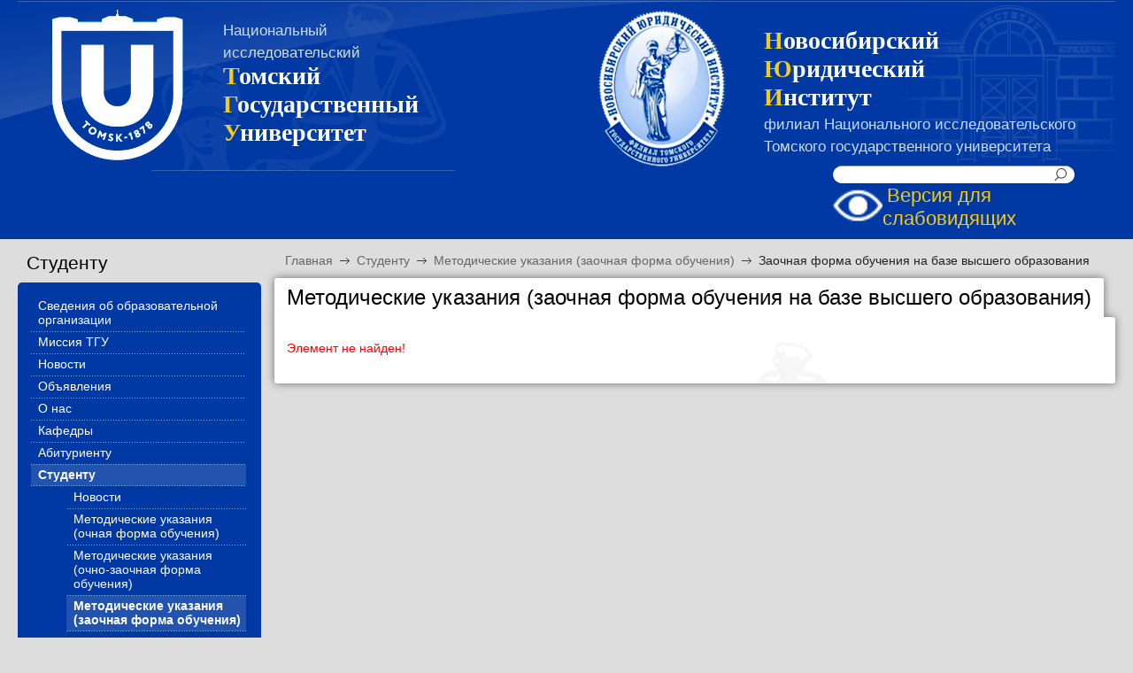

--- FILE ---
content_type: text/html; charset=UTF-8
request_url: http://n-l-i.ru/students/metod/vys/detail.php?ID=10157
body_size: 7801
content:
<!DOCTYPE html PUBLIC "-//W3C//DTD XHTML 1.0 Strict//EN" "http://www.w3.org/TR/xhtml1/DTD/xhtml1-strict.dtd">
<html xmlns="http://www.w3.org/1999/xhtml">

<head>
<meta http-equiv="Content-Type" content="text/html; charset=UTF-8" />
<meta name="robots" content="index, follow" />
<link href="/bitrix/js/main/core/css/core.css?1543478518" type="text/css" rel="stylesheet" />
<link href="/bitrix/templates/hs_blue/components/bitrix/menu/right_title/style.css?1543478606" type="text/css" rel="stylesheet" />
<link href="/bitrix/templates/hs_blue/components/bitrix/menu/right_menu/style.css?1543478606" type="text/css" rel="stylesheet" />
<link href="/bitrix/templates/hs_blue/components/bitrix/breadcrumb/breadcrumb/style.css?1543478606" type="text/css" rel="stylesheet" />
<link href="/bitrix/components/bitrix/system.show_message/templates/.default/style.css?1543478465" type="text/css" rel="stylesheet" />
<link href="/bitrix/templates/hs_blue/styles.css?1543478614" type="text/css" rel="stylesheet" />
<link href="/bitrix/templates/hs_blue/template_styles.css?1761195816" type="text/css" rel="stylesheet" />
<script type="text/javascript" src="/bitrix/js/main/core/core.js?1543478520"></script>
<script type="text/javascript">BX.message({'LANGUAGE_ID':'ru','FORMAT_DATE':'DD.MM.YYYY','FORMAT_DATETIME':'DD.MM.YYYY HH:MI:SS','COOKIE_PREFIX':'BITRIX_SM','USER_ID':'','SERVER_TIME':'1769057162','SERVER_TZ_OFFSET':'25200','USER_TZ_OFFSET':'0','USER_TZ_AUTO':'Y','bitrix_sessid':'2090d301b6a69394aaa99462cb2c8a95','SITE_ID':'s1','JS_CORE_LOADING':'Загрузка...','JS_CORE_NO_DATA':'- Нет данных -','JS_CORE_WINDOW_CLOSE':'Закрыть','JS_CORE_WINDOW_EXPAND':'Развернуть','JS_CORE_WINDOW_NARROW':'Свернуть в окно','JS_CORE_WINDOW_SAVE':'Сохранить','JS_CORE_WINDOW_CANCEL':'Отменить','JS_CORE_H':'ч','JS_CORE_M':'м','JS_CORE_S':'с','JSADM_AI_HIDE_EXTRA':'Скрыть лишние','JSADM_AI_ALL_NOTIF':'Показать все','JSADM_AUTH_REQ':'Требуется авторизация!','JS_CORE_WINDOW_AUTH':'Войти'})</script>
<script type="text/javascript" src="/bitrix/js/main/core/core_ajax.js?1543478518"></script>
<script type="text/javascript" src="/bitrix/js/main/session.js?1543478518"></script>
<script type="text/javascript">
bxSession.Expand(1440, '2090d301b6a69394aaa99462cb2c8a95', false, 'e1991aadbec4e9e887bd9318de117fba');
</script>
<title>Методические указания (заочная форма обучения на базе высшего образования) | Новосибирский юридический институт</title>
        <meta name="cmsmagazine" content="ce3dd2eb434b96b3a51364fea7d4b7de" />
	<script type="text/javascript" src="/js/jquery.min.js"></script>
	<link type="text/css" href="/bitrix/templates/hs_blue/jquery-ui-1.8.20.custom.css" rel="stylesheet" />
	<script src="/js/jquery-ui-1.8.20.custom.min.js" type="text/javascript"></script>
	<script src="/bitrix/templates/hs_blue/js/tabs.js" type="text/javascript"></script>
	<script src="/bitrix/templates/hs_blue/js/height_delim.js" type="text/javascript"></script>
	<script src="/bitrix/templates/hs_blue/js/height.js" type="text/javascript"></script>
	<script src="/js/jquery.lightbox.js" type="text/javascript"></script>
    <script src="/js/winston.js" type="text/javascript"></script>
    <link rel="stylesheet" href="/limages/lightbox.css" type="text/css" media="screen" />
	<script type="text/javascript">
		function switchCookie()
			{
				document.cookie = "contrast = Y; path=/";
				document.cookie = "color = normal; path=/";
				location.reload();
			}
	</script>

		<script src="/js/app.js" type="text/javascript"></script>
	<script src="/js/jquery.carouFredSel-6.1.0-packed.js" type="text/javascript"></script>
	<link rel="stylesheet" href="/css/screen.css" type="text/css" media="screen" />
	
</head>

<body>
	<div id="panel"></div>

	<div id="header_top">
		<div class="content_header">
			<div class="shadow_header"></div>
			<div class="left_col">
				<div class="logo">
				<a href="/" class="logo_a" ><img src="/bitrix/templates/hs_blue/images/tsu.png" border="0" height="180px" /></a>				</div>
			</div>
			<div class="center_col">
				<div class="univer_filial">
					<a href="https://tsu.ru" target="_blank">
					<p>Национальный</p>
					<p>исследовательский</p>
					</a>
				</div> 
				<div class="univer_name">
					<p>Томский</p>
					<p>Государственный</p>
					<p>Университет</p>
				</div> 
			</div>
			<div class="right_col">
				<div class="logo">
				<a href="/" class="logo_a" ><img src="/bitrix/templates/hs_blue/images/bitrix-logo.png" border="0"  /></a>
			<div class="center_col">
				<div class="univer_name">
					<p>Новосибирский</p>
					<p>Юридический</p>
					<p>Институт</p>
				</div> 
				<div class="univer_filial">
					<a href="https://tsu.ru" target="_blank">
					<p>филиал Национального исследовательского</p>
					<p>Томского государственного университета</p>
					</a>
				</div> 
			</div>
				</div>
				<!--<div class="osnovan">
					Основан в <span>1939</span> году
				</div>-->
				<!--
                                <div class="warning">
					<i>В данный момент сайт находится в стадии разработки!</i>
				</div> -->
				<!--<div class="address">
					<p>г. Новосибирск, ул. Советская, дом 7</br><span>Приемная комиссия:</span> (383) 217-74-30   <span>Секретариат:</span> (383) 223-57-60<br> <span>e-mail:</span> info@n-l-i.ru </p>
				</div>-->
				<div style="float: right;">
					<div class="search">
						<form action="/search/">
			<input type="text" name="q" value="" size="15" maxlength="50" class="input_search" />
			<input name="s" type="submit" class="search_submit" value="" />
</form>						<div style="float: right;">
							<a href='JavaScript:switchCookie();'>
							<img align="left" height="50px" src=/bitrix/templates/hs_blue/images/eye-white.ico.png />
								<span itemprop="copy" style="font-size: 22px;">Версия для слабовидящих</span>
							</a>
						</div>
					</div>
				</div>

							</div>
		</div>
	</div>
	
		
	
	<div class="top_bg">
		<div class="bg">
			<div class="wrap">
				<div id="content"><!---->
		
	
		

	<div class='right_column_outside'  style="width: 257px;">
	<div class='right_menu_title'>
			
		
		
		
		
			Студенту		
		
		
		
		
		
		
		
		
 
		</div>
	<div class='right_column'>
		<div class="overflow">	
						<script src="/bitrix/templates/hs_blue/components/bitrix/menu/right_menu/script.js?1543478606" type="text/javascript"></script>
<ul class='right_menu'>

			
			<li><a href="/sveden/">Сведения об образовательной организации</a></li>
			
	
			
	
	

	
	
						
			<li><a href="/mission/">Миссия ТГУ</a></li>
			
	
			
	
	

	
	
						
			<li><a href="/news/">Новости</a></li>
			
	
			
	
	

	
	
						
			<li><a href="/anons/">Объявления</a></li>
			
	
			
	
	

	
	
						
			<li><a href="/about_the_university/">О нас</a></li>
			
	
			
	
	

	
	
						
			<li><a href="/departments/">Кафедры</a></li>
			
	
			
	
	

	
	
										<ul class="child">
				
			<li><a href="/departments/science/">Общественных наук</a></li>
			
	
			
	
	

	
	
						
			<li><a href="/departments/history/">Истории государства и права, конституционного права</a></li>
			
	
			
	
	

	
	
						
			<li><a href="/departments/theorie/">Теории государства и права, международного права</a></li>
			
	
			
	
	

	
	
						
			<li><a href="/departments/civil/">Гражданского права</a></li>
			
	
			
	
	

	
	
						
			<li><a href="/departments/labfin/">Трудового, земельного и финансового права</a></li>
			
	
			
	
	

	
	
						
			<li><a href="/departments/criminal/">Уголовного права</a></li>
			
	
			
	
	

	
	
						
			<li><a href="/departments/criminal_process/">Уголовного процесса и криминалистики</a></li>
			
	
			
	
	

	
	
						
			<li><a href="/departments/metod_doc/">Методические документы</a></li>
			
	
			
	
	

	
	
								</ul>
				
			<li><a href="/abitur/">Абитуриенту</a></li>
			
	
			
	
	

	
	
						
						<li class="parent"><a href="/students/"><b>Студенту</b></a></li>
					
	
			
	
	

	
	
										<ul class="child" style="display:block;">
				
			<li><a href="/students/news_student/">Новости</a></li>
			
	
			
	
	

	
	
						
			<li><a href="/students/metod_ofo/">Методические указания (очная форма обучения)</a></li>
			
	
			
	
	

	
	
										<ul class="child">
				
			<li><a href="/students/metod_ofo/bakalavriat/">Бакалавриат</a></li>
			
	
			
	
	

	
	
						
			<li><a href="/students/metod_ofo/magistratura/">Магистратура</a></li>
			
	
			
	
	

	
	
								</ul>
				
			<li><a href="/students/metod_ozfo/">Методические указания (очно-заочная форма обучения)</a></li>
			
	
			
	
	

	
	
						
						<li class="selected"><a href="/students/metod/"><b>Методические указания (заочная форма обучения)</b></a></li>
					
	
			
	
	

	
	
										<ul class="child" style="display:block;">
				
			<li><a href="/students/metod/bakalavriat/">Бакалавриат</a></li>
			
	
			
	
	

	
	
						
			<li><a href="/students/metod/zaoch/">Бакалавриат (на базе сред­него про­­фес­си­о­наль­но­го об­ра­зо­ва­ния)</a></li>
			
	
			
	
	

	
	
						
						<li class="selected"><a href="/students/metod/vys/"><b>Бакалавриат (на базе выс­ше­го об­ра­зо­ва­ния)</b></a></li>
					
	
			
	
	

	
	
						
			<li><a href="/students/metod/magistratura/">Магистратура</a></li>
			
	
			
	
	

	
	
								</ul>
				
			<li><a href="/students/obraztsy-zayavleniy/">Образцы заявлений</a></li>
			
	
			
	
	

	
	
						
			<li><a href="/students/attestation/">Аттестация</a></li>
			
	
			
	
	

	
	
						
			<li><a href="/students/educational_work/">Воспитательная работа</a></li>
			
	
			
	
	

	
	
										<ul class="child">
				
			<li><a href="/students/educational_work/documents/">Документы</a></li>
			
	
			
	
	

	
	
						
			<li><a href="/students/educational_work/memo_freshman/">Памятка первокурснику</a></li>
			
	
			
	
	

	
	
								</ul>
				
			<li><a href="/students/student_council/">Студенческое самоуправление</a></li>
			
	
			
	
	

	
	
										<ul class="child">
				
			<li><a href="/students/student_council/leadership/">Руководство</a></li>
			
	
			
	
	

	
	
										<ul class="child">
				
			<li><a href="/students/student_council/leadership/activists/">Активисты студенческого<br>совета</a></li>
			
	
			
	
	

	
	
								</ul>
				
			<li><a href="/students/student_council/school/">Юридическая школа</a></li>
			
	
			
	
	

	
	
										<ul class="child">
				
			<li><a href="/students/student_council/school/photos/">Фотографии</a></li>
			
	
			
	
	

	
	
								</ul>
					</ul>
				
			<li><a href="/students/help/">Психолого - педагогичес-<br>кая, медицинская и соци-<br>альная помощь</a></li>
			
	
			
	
	

	
	
						
			<li><a href="/students/individual_work/">Индивидуальная работа с обучающимися</a></li>
			
	
			
	
	

	
	
						
			<li><a href="/students/work/">Трудоустройство</a></li>
			
	
			
	
	

	
	
										<ul class="child">
				
			<li><a href="/students/work/tsentr-sodeystviya-trudoustroystvu-nyui-f-tgu/">Центр содействия трудоустройству НЮИ&nbsp;(ф)&nbsp;ТГУ</a></li>
			
	
			
	
	

	
	
								</ul>
				
			<li><a href="/students/proekt-tsifrovye-professii/">Проект «Цифровые профессии»</a></li>
			
	
			
	
	

	
	
						
			<li><a href="/students/lichnyy-kabinet-student/">Личный кабинет студента</a></li>
			
	
			
	
	

	
	
								</ul>
				
			<li><a href="/schedule/">Расписание</a></li>
			
	
			
	
	

	
	
										<ul class="child">
				
			<li><a href="/schedule/new/index.php?mode=1">Расписание занятий</a></li>
			
	
			
	
	

	
	
						
			<li><a href="/schedule/ustanovochnye-konsultatsii/">Установочные консультации</a></li>
			
	
			
	
	

	
	
						
			<li><a href="/schedule/new/index.php?mode=5">Расписание сессии</a></li>
			
	
			
	
	

	
	
						
			<li><a href="/schedule/new/index.php?mode=3">По аудиториям</a></li>
			
	
			
	
	

	
	
						
			<li><a href="/schedule/new/index.php?mode=2">Преподавателям</a></li>
			
	
			
	
	

	
	
						
			<li><a href="/schedule/consult.php">Индивидуальные консультации</a></li>
			
	
			
	
	

	
	
						
			<li><a href="/schedule/raspisanie-gosudarstvennykh-attestatsionnykh-ispytaniy/">Расписание го­су­дар­ст­вен­ных ат­тес­та­ци­он­ных ис­пы­та­ний</a></li>
			
	
			
	
	

	
	
						
			<li><a href="/schedule/bells/">Расписание<br>звонков</a></li>
			
	
			
	
	

	
	
								</ul>
				
			<li><a href="/science/">Научная деятельность</a></li>
			
	
			
	
	

	
	
										<ul class="child">
				
			<li><a href="/science/publications/">Издания</a></li>
			
	
			
	
	

	
	
						
			<li><a href="/science/conference/">Конференции</a></li>
			
	
			
	
	

	
	
						
			<li><a href="/science/researchstud/">Научно-исследовательская работа студентов</a></li>
			
	
			
	
	

	
	
										<ul class="child">
				
			<li><a href="/science/researchstud/society/">Научные кружки</a></li>
			
	
			
	
	

	
	
						
			<li><a href="/science/researchstud/conference/">Студенческие конференции и конкурсы</a></li>
			
	
			
	
	

	
	
						
			<li><a href="/science/researchstud/publications/">Публикации</a></li>
			
	
			
	
	

	
	
								</ul>
				
			<li><a href="/science/international/">Международные контакты</a></li>
			
	
			
	
	

	
	
						
			<li><a href="/science/reports/">Отчёты по НИР и НИРС</a></li>
			
	
			
	
	

	
	
								</ul>
				
			<li><a href="/informatsionnyy-portal-o-zdorove/">Информационный портал о здоровье</a></li>
			
	
			
	
	

	
	
						
			<li><a href="/library/">Библиотечно-информационный комплекс</a></li>
			
	
			
	
	

	
	
										<ul class="child">
				
			<li><a href="/library/rules-of-use-of/">Правила пользования</a></li>
			
	
			
	
	

	
	
						
			<li><a href="http://server.n-l-i.ru:50125/" target="_blank">Электронный каталог НЮИ(ф)ТГУ</a></li>
			
	
			
	
	

	
	
						
			<li><a href="http://vital.lib.tsu.ru/vital/access/manager/Index" target="_blank">Электронная библиотека (репозиторий) ТГУ</a></li>
			
	
			
	
	

	
	
						
			<li><a href="/library/e-res/">Электронные ресурсы</a></li>
			
	
			
	
	

	
	
						
			<li><a href="/library/ask-bibl/">Спросить библиотекаря</a></li>
			
	
			
	
	

	
	
						
			<li><a href="/library/novelties/">Новинки</a></li>
			
	
			
	
	

	
	
						
			<li><a href="/library/online-kurs/">Онлайн-курс "Правовая технология"</a></li>
			
	
			
	
	

	
	
								</ul>
				
			<li><a href="/paid_edu/">Платные образовательные услуги</a></li>
			
	
			
	
	

	
	
										<ul class="child">
				
			<li><a href="/paid_edu/the-order-of-registration-of-contracts">Порядок оформления договоров</a></li>
			
	
			
	
	

	
	
						
			<li><a href="/paid_edu/tax-deduction">Социальный налоговый вычет</a></li>
			
	
			
	
	

	
	
						
			<li><a href="/paid_edu/forms-of-documents">Бланки документов</a></li>
			
	
			
	
	

	
	
						
			<li><a href="/paid_edu/cost-of-study-">Стоимость обучения</a></li>
			
	
			
	
	

	
	
						
			<li><a href="/paid_edu/payment-details">Оплата образовательных услуг</a></li>
			
	
			
	
	

	
	
								</ul>
				
			<li><a href="/kino/">Фестиваль "Золотой след"</a></li>
			
	
			
	
	

	
	
										<ul class="child">
				
			<li><a href="/kino/archive/">Архив фестиваля</a></li>
			
	
			
	
	

	
	
										<ul class="child">
				
			<li><a href="/kino/archive/2024/">Золотой след 2024</a></li>
			
	
			
	
	

	
	
						
			<li><a href="/kino/archive/2023/">Золотой след 2023</a></li>
			
	
			
	
	

	
	
						
			<li><a href="/kino/archive/2022/">Золотой след 2022</a></li>
			
	
			
	
	

	
	
						
			<li><a href="/kino/archive/2021/">Золотой след 2021</a></li>
			
	
			
	
	

	
	
						
			<li><a href="/kino/archive/2020/">Золотой след 2020</a></li>
			
	
			
	
	

	
	
						
			<li><a href="/kino/archive/2019/">Золотой след 2019</a></li>
			
	
			
	
	

	
	
						
			<li><a href="/kino/archive/2018/">Золотой след 2018</a></li>
			
	
			
	
	

	
	
						
			<li><a href="/kino/archive/2017/">Золотой след 2017</a></li>
			
	
			
	
	

	
	
						
			<li><a href="/kino/archive/2016/">Золотой след 2016</a></li>
			
	
			
	
	

	
	
						
			<li><a href="/kino/archive/2015/">Золотой след 2015</a></li>
			
	
			
	
	

	
	
						
			<li><a href="/kino/archive/2014/">Золотой след 2014</a></li>
			
	
			
	
	

	
	
								</ul>
					</ul>
				
			<li><a href="/newspaper-novosibirsk-lawyer/">Газета "Новосибирский юристъ"</a></li>
			
	
			
	
	

	
	
										<ul class="child">
				
			<li><a href="/newspaper-novosibirsk-lawyer/archive/">Архив газеты</a></li>
			
	
			
	
	

	
	
								</ul>
				
			<li><a href="/mat-tech/">Материально-техническое обеспечение</a></li>
			
	
			
	
	

	
	
						
			<li><a href="/anti-terror/">Антитеррористическая безопасность</a></li>
			
	
			
	
	

	
	
						
			<li><a href="/anti-corruption/">Противодействие коррупции</a></li>
			
	
			
	
	

	
	
										<ul class="child">
				
			<li><a href="/anti-corruption/vmeste-my-protiv-korruptsii-konkurs-2019/">«Вместе мы против коррупции» — Конкурс 2019</a></li>
			
	
			
	
	

	
	
								</ul>
				
			<li><a href="/vacancies">Вакансии</a></li>
			
	
			
	
	

	
	
						
			<li><a href="/links/">Ссылки</a></li>
			
	
			
	
	

	
	
						
			<li><a href="/feedback/">Обратная связь</a></li>
			
	
			
	
	

	
	
										<ul class="child">
				
			<li><a href="/feedback/faq/">Часто задаваемые вопросы</a></li>
			
	
			
	
	

	
	
						
			<li><a href="/feedback/vopros-prepodavatelyu/">Вопрос преподавателю</a></li>
			
	
			
	
	

	
	
						
			<li><a href="/library/ask-bibl/">Библиотека — задать вопрос</a></li>
			
	
			
	
	

	
	
								</ul>
				
			<li><a href="/vsoko/">Внутренняя система оценки качества образования</a></li>
			
	
			
	
	

	
	
										<ul class="child">
				
			<li><a href="/vsoko/doc/">Документы</a></li>
			
	
			
	
	

	
	
						
			<li><a href="/vsoko/opros/">Опрос об удовлетворенности качеством образования</a></li>
			
	
			
	
	

	
	
						
			<li><a href="/vsoko/zakl/">Экспертные заключения, рецензии, отзывы</a></li>
			
	
			
	
	

	
	
								</ul>
				
			<li><a href="/eios/">Электронная информационно-образовательная среда</a></li>
			
	
			
	
	

	
	
										<ul class="child">
				
			<li><a href="/eios/doc/">Документы</a></li>
			
	
			
	
	

	
	
								</ul>
				
			<li><a href="/contacts/">Контакты</a></li>
			
	
			
	
	

	
	


</ul>

		</div>


	</div>
		<div class="anons" style="margin-top: 25px; background: none; float:left;">
			
<p class="anons"> <a href="/news/detail.php?ID=12365" ><img src="/upload/anons/plakat.jpg" width="100%"  /></a> </p>
 
<h2 class="anons">Телефон <font color="brown">горячей линии</font> для обу&shy;ча&shy;ю&shy;щих&shy;ся в НЮИ(ф)ТГУ граждан рес&shy;пуб&shy;ли&shy;ки Казахстан: +7-913-989-8003 (Лыскова Марина Борисовна)</h2>
 
<p class="anons"><a href="/upload/anons/20211013/01.pdf" target="_blank" ><img src="/upload/anons/20211013/01.jpg" width="100%"  /></a> </p>
 
<p> </p>

<p class="anons"><a href="https://pos.gosuslugi.ru/lkp/cultural-capital/contest/13/" target="_blank" ><img src="/upload/anons/20251127/01.jpg" width="100%"  /></a> </p>

 
<h2 class="anons">Телефон <font color="brown">горячей линии</font> для аби&shy;ту&shy;ри&shy;ен&shy;тов и обу&shy;ча&shy;ю&shy;щих&shy;ся НЮИ(ф)ТГУ из чис&shy;ла ин&shy;ва&shy;ли&shy;дов и лиц с ог&shy;ра&shy;ни&shy;чен&shy;ны&shy;ми воз&shy;мож&shy;нос&shy;тя&shy;ми здо&shy;ро&shy;вья или со&shy;про&shy;вож&shy;да&shy;ю&shy;щих их лиц: +7-913-949-7925 (Жуков Евгений Александрович)</h2>
 
<h1><font color="#9d0a0f">Внимание!</font></h1>
 
<h2 class="anons"><a class="anons" href="/anons/detail.php?ID=5567&clear_cache=Y" ><font color="#9d0a0f">КОРОНАВИРУС: важное и актуальное</font></a></h2>
 
<h2 class="anons"><a class="anons" href="/anons/detail.php?ID=11565" target="_blank" >Уважаемые студенты, обучающиеся за счет средств физических и (или) юридических лиц!</a></h2>
 
<p class="anons">Необходимо подписать дополнительные со&shy;г&shy;ла&shy;ше&shy;ния к до&shy;го&shy;во&shy;ру на ока&shy;за&shy;ние об&shy;ра&shy;зо&shy;ва&shy;тель&shy;ных ус&shy;луг <a class="anons" href="/anons/detail.php?ID=11565" target="_blank" >(подробнее...)</a></p>
 
<h2 class="anons"><a class="anons" href="/news/detail.php?ID=5999" target="_blank" >Доступ к электронным ресурсам ТГУ</a></h2>
 
<p class="anons">Для студентов и преподавателей Новосибирского юридического института Томский го&shy;су&shy;дар&shy;ст&shy;вен&shy;ный университет открыл удалённый доступ к лицензионным полнотекстовым базам данных вне сети ТГУ</p>
 
<h2 class="anons"><a class="anons" href="/anons/detail.php?ID=2746" >Правовой портал Минюста России</a></h2>
 
<p class="anons">Министерством юстиции Российской Федерации в сети Интернет внедрен правовой портал &laquo;Нормативные правовые акты в Российской Федерации&raquo;, доступ к которому обеспечивается по адресу <a class="anons" href="http://pravo-minjust.ru" target="_blank" >http://pravo-minjust.ru</a>, <a class="anons" href="http://право-минюст.рф" target="_blank" >http://право-минюст.рф</a> </p>
 
<h2 class="anons"><a class="anons" href="/anons/detail.php?ID=2361" >Студентам и школьникам до пос&shy;ту&shy;п&shy;ле&shy;ния на работу необходимо по&shy;лу&shy;чить СНИЛС</a></h2>
 
<p class="anons">В соответствии с нормами Федерального законодательства (ФЗ от 31.12.2002 № 198-ФЗ) гражданам, впервые поступающим на работу необходимо зарегистрироваться в системе обязательного пенсионного страхования. Поэтому всем школьникам и студентам, собирающимся летом пойти работать, необходимо получить СНИЛС.</p>
 
<p><a href="https://znanium.com/" target="_blank" ><img src="/upload/anons/20200907/banner.jpg" width="253px"  /></a></p>
 
		</div>

	</div>



	<div class='left_column'>
	<div class="breadcrumb">
		<ul class="breadcrumb-navigation"><li><a href="/" title="Главная">Главная</a></li><li><span class="arrow_breadcrumb">&nbsp;</span></li><li><a href="/students/" title="Студенту">Студенту</a></li><li><span class="arrow_breadcrumb">&nbsp;</span></li><li><a href="/students/metod/" title="Методические указания (заочная форма обучения)">Методические указания (заочная форма обучения)</a></li><li><span class="arrow_breadcrumb">&nbsp;</span></li><li><a href="/students/metod/vys/" title="Заочная форма обучения на базе высшего образования"class="end_item">Заочная форма обучения на базе высшего образования</a></li></ul>	</div>
				<div class='title_cont'>
			<div class='title_wrap'>
				<div class="tab_only"><h1>Методические указания (заочная форма обучения на базе высшего образования)</h1><span class='whitediv'></span></div>
			</div>
		</div>
		<div class='art_cont'>
		<script type="text/javascript">if (window.location.hash != '' && window.location.hash != '#') top.BX.ajax.history.checkRedirectStart('bxajaxid', '44cdcd9aaf690ae51ec5890c4643de50')</script><div id="comp_44cdcd9aaf690ae51ec5890c4643de50">
<p><font class="errortext">Элемент не найден!</font></p></div><script type="text/javascript">if (top.BX.ajax.history.bHashCollision) top.BX.ajax.history.checkRedirectFinish('bxajaxid', '44cdcd9aaf690ae51ec5890c4643de50');</script><script type="text/javascript">top.BX.bind(window, 'load', function() {window.AJAX_PAGE_STATE = new top.BX.ajax.component('comp_44cdcd9aaf690ae51ec5890c4643de50'); top.BX.ajax.history.init(window.AJAX_PAGE_STATE);})</script> 
		
		</div> 
		</div>
<div id="antifooter"> </div>
</div> <!--end_content -->

					<div id="footer">

						<div class="red_line"></div>

						<div class="left_col_btm">	
							<div>
								
<p> <a href="https://tsu.ru" target="_blanc" >Федеральное государственное автономное образовательное учреждение высшего образования &laquo;Национальный исследовательский Томский государственный университет&raquo;</a></p>

<p> <a href="https://nli-abiturient.ru/" target="_blanc" >Сайт для абитуриентов</a></p>
							</div>
						</div>


						<div class="right_col_btm">	
							<div class="search">
								<form action="/search/">
			<input type="text" name="q" value="" size="15" maxlength="50" class="input_search" />
			<input name="s" type="submit" class="search_submit" value="" />
</form>							</div>



							<div class="icons">
								
<a href="https://t.me/novosibirsk_law_institute" target="_blank"><img src="/bitrix/templates/hs_blue/images/org.telegram.desktop.png" width="32" height="32" border="0" alt=""></a>

<!--

<a href="http://www.facebook.com/"><img src="/bitrix/templates/hs_blue/images/facebook.png" width="16" height="16" border="0" alt=""></a>
<a href="http://www.livejournal.ru/"><img src="/bitrix/templates/hs_blue/images/livejournal.png" width="16" height="16" border="0" alt=""></a>
<a href="http://twitter.com/"><img src="/bitrix/templates/hs_blue/images/twitter.png" width="16" height="16" border="0" alt=""></a>
-->							</div>

							<div class="contact_info">
								Приемная комиссия: (383) 217-74-30 Секретариат: (383) 223-57-60
<br>г. Новосибирск, ул. Советская, дом 7
								
<br />
							</div>
						</div>
						<div id="copyright">
															<div class="fr">
							<a class="itcf" href="http://itconstruct.ru/" target="_blank">Разработка сайта</a> - <a href="http://itconstruct.ru/" target="_blank">ITConstruct</a>
							</div>						
						</div>
					</div>
				</div><!-- wrap -->
				<div class="clear"></div>
			</div><!-- bg -->
		</div><!-- top_bg -->

	</body>
</html>